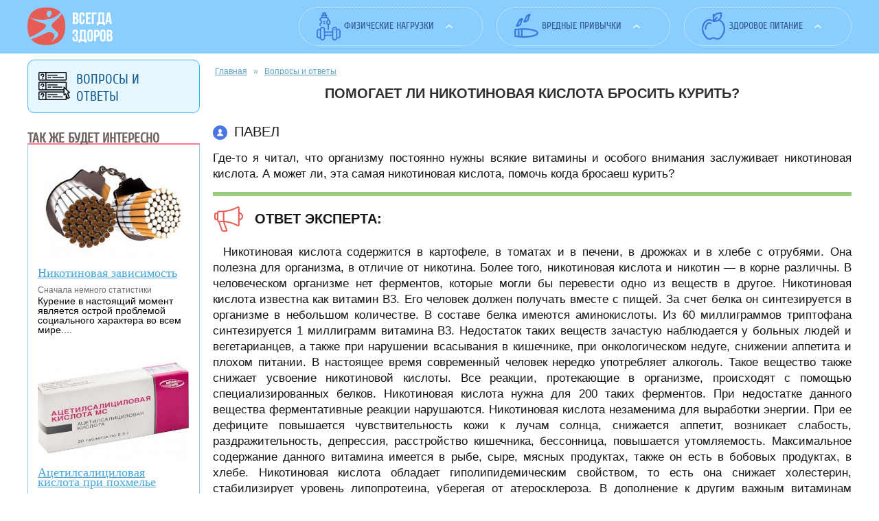

--- FILE ---
content_type: text/html; charset=utf-8
request_url: https://vsegdazdorov.net/faq/pomogaet-li-nikotinovaya-kislota-brosit-kurit
body_size: 6760
content:
<!DOCTYPE html>
<html lang="ru">
<head>
<meta charset="utf-8">
<meta name="viewport" content="width=device-width">
<link rel="icon" href="/favicon.ico">
<link rel="stylesheet" href="/sites/style.css">
<script src="/sites/all/modules/jquery_update/replace/jquery/1.7/jquery.min.js"></script>
<script src="/misc/drupal.js"></script>
<script src="/sites/zdorov/themes/vsegdazdorov/js/slideout.min.js"></script>
<script src="/sites/zdorov/themes/vsegdazdorov/js/mobile.js"></script>
<script>window._ncb=new function(w){let y=document,g=window,d=atob("eWFDb250ZXg=")+atob("dENi"),vrtb_=atob("eQ==")+atob("YW5kZXhfcnRiXw=="),f=atob("QWR2")+atob("TWFuYWc=")+atob("ZXI="),j=atob("WWE=");g[d]=g[d]||[];(function(){let o=y.createElement("script");o.async=true;o.src=atob("aHR0cA==")+atob("czovL3lhbmRleC5ydS9hZHMv")+atob("c3lzdGVtL2NvbnRleHQ=")+atob("Lmpz");y.head.appendChild(o);})();let u=function(q){return atob("Ui0=")+atob("QS0=")+w+"-"+q;};this.c={m:atob("Yg==")+atob("bG9ja0lk"),a:atob("cmVuZGU=")+atob("clRv"),z:atob("dHlw")+atob("ZQ=="),k:atob("cGxhdA==")+atob("Zm9ybQ=="),};this.t=function(n){n[this.c.m]=u(n[this.c.m]);g[d].push(()=>{g[j].Context[f].render(n)});};this.l=function(n){let s=Object.keys(n.s).map(function(i){ return Number.parseInt(i);});s.sort(function(a,b){return b-a;});let r=y.getElementById(n.w||n.i),e=y.getElementById(n.i);for(let i=0;i<s.length;i++){if(y.documentElement.clientWidth>=s[i]){let q=n.s[s[i]];if(q===0){r.remove();return;}let b=u(q), p=vrtb_+b,o=y.createElement("div");o.id=p;e.appendChild(o);this.t({[this.c.a]:p,[this.c.m]:b});return;}}r.remove();};}(1313647);</script>
<title>Помогает ли никотиновая кислота бросить курить?</title>
</head>
<body>
<div id="mobile_menu" class="hidden">
<div class="region region-header-mobile">
<div id="block-menu-menu-category-menu" class="block-menu-menu-category-menu block block-menu clearfix">
<div class="block-header">Категории</div>
<div class="block-content clearfix">
<ul class="menu"><li class="first expanded"><a href="/category/fizicheskie-nagruzki">Физические нагрузки</a><ul class="menu"><li class="first leaf"><a href="/category/fizicheskie-nagruzki/metody-ozdorovleniya" title="методы оздоровления">методы оздоровления</a></li>
<li class="leaf"><a href="/category/fizicheskie-nagruzki/zakalivanie">закаливание</a></li>
<li class="last leaf"><a href="/category/fizicheskie-nagruzki/fizicheskaya-aktivnost">физическая активность</a></li>
</ul></li>
<li class="expanded"><a href="/category/vrednye-privychki">Вредные привычки</a><ul class="menu"><li class="first leaf"><a href="/category/vrednye-privychki/alkogolizm">алкоголизм</a></li>
<li class="last leaf"><a href="/category/vrednye-privychki/kurenie">курение</a></li>
</ul></li>
<li class="last expanded"><a href="/category/zdorovoe-pitanie">Здоровое питание</a><ul class="menu"><li class="first leaf"><a href="/category/zdorovoe-pitanie/vegetarianstvo">вегетарианство</a></li>
<li class="leaf"><a href="/category/zdorovoe-pitanie/ochistka-organizma">очистка организма</a></li>
<li class="leaf"><a href="/category/zdorovoe-pitanie/vitaminy-mikroelementy">витамины, микроэлементы</a></li>
<li class="last leaf"><a href="/category/zdorovoe-pitanie/pishchevye-dobavki">пищевые добавки</a></li>
</ul></li>
</ul> </div>
</div>
<div id="block-menu-menu-menu-services" class="block-menu-menu-menu-services block block-menu clearfix">
<div class="block-header">Сервисы портала</div>
<div class="block-content clearfix">
<ul class="menu"><li class="first leaf"><a href="/page/poleznie-travy">Полезные свойства трав</a></li>
<li class="leaf"><a href="/page/poleznie-produkty">Полезные свойства продуктов</a></li>
</ul> </div>
</div>
</div>
</div>
<div id="header">
<div class="header clearfix">
<div class="logo left">
<a href="/" title="Главная" rel="home" id="logo">
<img src="/sites/zdorov/themes/vsegdazdorov/logo.png" alt="Главная">
</a>
</div>
<button class="humburger mobile right js-show-hide" id="mobile_panel">
</button>
<div class="right">
<div class="region region-header">
<div id="block-nice-menus-1" class="block-nice-menus-1 block block-nice-menus clearfix">
<div class="block-content clearfix">
<ul class="nice-menu nice-menu-down nice-menu-menu-category-menu" id="nice-menu-1"><li class="menu-423 menuparent menu-path-taxonomy-term-2 first odd "><a href="/category/fizicheskie-nagruzki" title="Физические нагрузки">Физические нагрузки</a><ul><li class="menu-424 menu-path-taxonomy-term-5 first odd "><a href="/category/fizicheskie-nagruzki/metody-ozdorovleniya" title="методы оздоровления">методы оздоровления</a></li>
<li class="menu-425 menu-path-taxonomy-term-4 even "><a href="/category/fizicheskie-nagruzki/zakalivanie" title="закаливание">закаливание</a></li>
<li class="menu-426 menu-path-taxonomy-term-6 odd last"><a href="/category/fizicheskie-nagruzki/fizicheskaya-aktivnost" title="физическая активность">физическая активность</a></li>
</ul></li>
<li class="menu-429 menuparent menu-path-taxonomy-term-9 even "><a href="/category/vrednye-privychki" title="Вредные привычки">Вредные привычки</a><ul><li class="menu-430 menu-path-taxonomy-term-10 first odd "><a href="/category/vrednye-privychki/alkogolizm" title="алкоголизм">алкоголизм</a></li>
<li class="menu-431 menu-path-taxonomy-term-11 even last"><a href="/category/vrednye-privychki/kurenie" title="курение">курение</a></li>
</ul></li>
<li class="menu-439 menuparent menu-path-taxonomy-term-19 odd last"><a href="/category/zdorovoe-pitanie" title="Здоровое питание">Здоровое питание</a><ul><li class="menu-440 menu-path-taxonomy-term-20 first odd "><a href="/category/zdorovoe-pitanie/vegetarianstvo" title="вегетарианство">вегетарианство</a></li>
<li class="menu-441 menu-path-taxonomy-term-21 even "><a href="/category/zdorovoe-pitanie/ochistka-organizma" title="очистка организма">очистка организма</a></li>
<li class="menu-442 menu-path-taxonomy-term-22 odd "><a href="/category/zdorovoe-pitanie/vitaminy-mikroelementy" title="витамины, микроэлементы">витамины, микроэлементы</a></li>
<li class="menu-448 menu-path-taxonomy-term-26 even last"><a href="/category/zdorovoe-pitanie/pishchevye-dobavki" title="пищевые добавки">пищевые добавки</a></li>
</ul></li>
</ul>
</div>
</div>
</div>
</div>
</div>
</div>
<div id="box" class="clearfix">
<div class="box2 clearfix">
<div id="wrapper" class="clearfix">
<div id="content">

<div id="breadcrumb"><h2 class="element-invisible">Вы здесь</h2><div class="breadcrumb"><span class="inline odd first"><a href="/">Главная</a></span> <span class="delimiter">»</span> <span class="inline even last"><a href="/faq">Вопросы и ответы</a></span></div></div>
<h1 class="title" id="page-title">Помогает ли никотиновая кислота бросить курить?</h1>
<div id="a-t" style="margin:30px 0;max-height:360px"></div>
<script>(function(){_ncb.l({i:"a-t",s:{0:2,758:1}});})();</script>
<div class="region region-content">
<div id="block-system-main" class="block-system-main block block-system clearfix">
<div class="block-content clearfix">
<div class="node node-faq even node-full clearfix">
<div class="full faq-content">
<div class="field field-name-field-faq-author field-type-text field-label-hidden"><div class="field-items"><div class="field-item even">Павел</div></div></div><div class="field field-name-body field-type-text-with-summary field-label-hidden"><div class="field-items"><div class="field-item even" property="content:encoded"><p class="rtejustify">Где-то я читал, что организму постоянно нужны всякие витамины и особого внимания заслуживает никотиновая кислота. А может ли, эта самая никотиновая кислота, помочь когда бросаеш курить?</p>

</div></div></div> </div>
<div class="content">
<div class="field field-name-field-faq-answer field-type-text-long field-label-above"><div class="field-label">Ответ эксперта:&nbsp;</div><div class="field-items"><div class="field-item even">
<p class="rtejustify">Никотиновая кислота содержится в картофеле, в томатах и в печени, в дрожжах и в хлебе с отрубями. Она полезна для организма, в отличие от никотина. Более того, никотиновая кислота и никотин&nbsp;— в корне различны. В человеческом организме нет ферментов, которые могли бы перевести одно из веществ в другое. Никотиновая кислота известна как витамин B3. Его человек должен получать вместе с пищей. За счет белка он синтезируется в организме в небольшом количестве. В составе белка имеются аминокислоты. Из 60 миллиграммов триптофана синтезируется 1 миллиграмм витамина B3. Недостаток таких веществ зачастую наблюдается у больных людей и вегетарианцев, а также при нарушении всасывания в кишечнике, при онкологическом недуге, снижении аппетита и плохом питании. В настоящее время современный человек нередко употребляет алкоголь. Такое вещество также снижает усвоение никотиновой кислоты. Все реакции, протекающие в организме, происходят с помощью специализированных белков. Никотиновая кислота нужна для 200 таких ферментов. При недостатке данного вещества ферментативные реакции нарушаются. Никотиновая кислота незаменима для выработки энергии. При ее дефиците повышается чувствительность кожи к лучам солнца, снижается аппетит, возникает слабость, раздражительность, депрессия, расстройство кишечника, бессонница, повышается утомляемость. Максимальное содержание данного витамина имеется в рыбе, сыре, мясных продуктах, также он есть в бобовых продуктах, в хлебе. Никотиновая кислота обладает гиполипидемическим свойством, то есть она снижает холестерин, стабилизирует уровень липопротеина, уберегая от атеросклероза. В дополнение к другим важным витаминам никотиновая кислота подойдет каждому, кто бросает курить. Однако непосредственного воздействия на процесс курения и зависимость от никотина такой витамин не имеет.</p>

</div></div></div> </div>
</div>
<div id="a-b" style="margin:20px 0 30px;max-height:360px"></div>
<script>(function(){_ncb.l({i:"a-b",s:{0:3,758:4}});})();</script>
<div id="under_node">
<div id="block-custom-feedback-custom-feedback" class="block-custom-feedback-custom-feedback block block-custom-feedback clearfix">
<div class="block-content clearfix">
</div>
</div>
</div>
</div>
</div>
<div id="block-views-faq-block" class="block-views-faq-block block block-views clearfix">
<div class="block-content clearfix">
<div class="view view-faq view-id-faq view-display-id-block faq-more-block">
<div class="view-header">
Похожие вопросы </div>
<div class="view-content">
<div class="views-row views-row-1 views-row-odd views-row-first">
<div class="node node-faq node-teaser odd clearfix">
<div class="teaser faq-content">
<div class="field field-name-field-faq-author field-type-text field-label-hidden"><div class="field-items"><div class="field-item even">Борис</div></div></div> <h2><a href="/faq/pomogaet-li-yantarnaya-kislota-ot-pohmelya">Помогает ли янтарная кислота от похмелья?</a></h2>
<div class="field field-name-body field-type-text-with-summary field-label-hidden"><div class="field-items"><div class="field-item even" property="content:encoded"><p class="rtejustify">После пьянок последним временем частенько болит голова. Похмелье короче, жуткое. Голова раскалывается и состояние ужасное. Знакомый советует янтарную кислоту. Реально ли она помогает с похмелья?</p>
</div></div></div> </div>
</div>
</div>
<div class="views-row views-row-2 views-row-even">
<div class="node node-faq node-teaser even clearfix">
<div class="teaser faq-content">
<div class="field field-name-field-faq-author field-type-text field-label-hidden"><div class="field-items"><div class="field-item even">Василий</div></div></div> <h2><a href="/faq/cherez-skolko-prohodit-nikotinovaya-zavisimost">Через сколько проходит никотиновая зависимость?</a></h2>
<div class="field field-name-body field-type-text-with-summary field-label-hidden"><div class="field-items"><div class="field-item even" property="content:encoded"><p class="rtejustify">Бросил курить, но под выпивку тянет жутко. Едва сдерживаюсь честно говоря. То есть, определенная зависимость, все таки, осталась. Вот интересно через сколько времени это проходить полностью?</p>

</div></div></div> </div>
</div>
</div>
<div class="views-row views-row-3 views-row-odd">
<div class="node node-faq node-teaser odd clearfix">
<div class="teaser faq-content">
<div class="field field-name-field-faq-author field-type-text field-label-hidden"><div class="field-items"><div class="field-item even">Алена</div></div></div> <h2><a href="/faq/kak-pomoch-drugu-brosit-kurit">Как помочь другу бросить курить?</a></h2>
<div class="field field-name-body field-type-text-with-summary field-label-hidden"><div class="field-items"><div class="field-item even" property="content:encoded"><p class="rtejustify">Мой лучший друг задался целью бросить курить. Но ему по роду деятельности часто приходится испытывать стрессы. В итоге вновь закуривает, то под алкоголь, то вовсе под кофе, то просто так. Как помочь другу бросить курить?</p>

</div></div></div> </div>
</div>
</div>
<div class="views-row views-row-4 views-row-even">
<div class="node node-faq node-teaser even clearfix">
<div class="teaser faq-content">
<div class="field field-name-field-faq-author field-type-text field-label-hidden"><div class="field-items"><div class="field-item even">Анатолий</div></div></div> <h2><a href="/faq/pomogaet-li-nikotinovyy-plastyr-brosit-kurit">Помогает ли никотиновый пластырь бросить курить?</a></h2>
<div class="field field-name-body field-type-text-with-summary field-label-hidden"><div class="field-items"><div class="field-item even" property="content:encoded"><p class="rtejustify">Друг посоветовал мне бросить курить, сказал надо никотиновый пластырь. Купил, приклеил но, странно - на меня не подействовало. Пластырь снял и снова захотелось курить. Даже не знаю, в чем прикол. Помогает ли никотиновый пластырь бросить курить?</p>

</div></div></div> </div>
</div>
</div>
<div class="views-row views-row-5 views-row-odd views-row-last">
<div class="node node-faq node-teaser odd clearfix">
<div class="teaser faq-content">
<div class="field field-name-field-faq-author field-type-text field-label-hidden"><div class="field-items"><div class="field-item even">Петр</div></div></div> <h2><a href="/faq/pomogaet-li-sprey-nikorette-brosit-kurit">Помогает ли спрей никоретте бросить курить?</a></h2>
<div class="field field-name-body field-type-text-with-summary field-label-hidden"><div class="field-items"><div class="field-item even" property="content:encoded"><p class="rtejustify">Знакомый бросил курить с помощью спрея никорете. Но вот другой сказал что ерунда это, что не помогает. Как быть, кому верить? Помогает ли спрей никорете бросить курить?</p>
</div></div></div> </div>
</div>
</div>
</div>
</div>
<div id="a-afm" style="margin:30px 0";max-height:360px></div>
<script>(function(){_ncb.l({i:"a-afm",s:{758:11}});})();</script>
</div>
</div>
</div>

</div>
</div>
<div id="column_left" class="column">
<div class="region region-column-left">
<div class="block-block-26 block block-block clearfix">
<div class="block-content clearfix"><a href="/faq" title="Вопрос-ответ">Вопросы и ответы</a></div>
</div>
<div id="a-s" style="margin:30px 0"></div>
<script>(function(){_ncb.l({i:"a-s",s:{1025:5}});})();</script>
<div id="block-views-faq-block-relevant" class="block-views-faq-block-relevant block block-views clearfix">
<div class="block-content clearfix">
<div class="view view-faq view-id-faq view-display-id-block_relevant faq-relevant-block">
<div class="view-header">
Так же будет интересно </div>
<div class="view-content">
<div class="views-row views-row-1 views-row-odd views-row-first">
<div class="views-field views-field-path"> <span class="field-content"><a href="/story/nikotinovaya-zavisimost"><div class="views-field views-field-field-image">
<img typeof="foaf:Image" src="/sites/zdorov/files/styles/220x128/public/field/image/2013/09/27/008.jpg" width="220" height="154" alt="">
</div>
<div class="views-field views-field-title">
Никотиновая зависимость
</div>
<div class="views-field views-field-body">
<p class="rtejustify">Сначала немного статистики</p>
Курение в настоящий момент является острой проблемой социального характера во всем мире....
</div></a></span> </div> </div>
<div class="views-row views-row-2 views-row-even">
<div class="views-field views-field-path"> <span class="field-content"><a href="/story/acetilsalicilovaya-kislota-pri-pohmele"><div class="views-field views-field-field-image">
<img typeof="foaf:Image" src="/sites/zdorov/files/styles/220x128/public/field/image/2016/03/12/aspirin.jpg" width="220" height="154" alt="">
</div>
<div class="views-field views-field-title">
Ацетилсалициловая кислота при похмелье
</div>
<div class="views-field views-field-body">
<p class="rtejustify">С неприятными симптомами похмелья сталкиваются многие люди. Виной тому неумение контролировать количество выпитого алкоголя…</p>
</div></a></span> </div> </div>
<div class="views-row views-row-3 views-row-odd">
<div class="views-field views-field-path"> <span class="field-content"><a href="/story/yantarnaya-kislota-pri-pohmele"><div class="views-field views-field-field-image">
<img typeof="foaf:Image" src="/sites/zdorov/files/styles/220x128/public/field/image/2016/03/17/yantarnaya-kislota.jpg" width="220" height="154" alt="">
</div>
<div class="views-field views-field-title">
Янтарная кислота при похмелье
</div>
<div class="views-field views-field-body">
<p class="rtejustify">Часто расплатой за хорошо проведенное время в кругу приятной компании за бокалом любимого алкогольного напитка наступает…</p>
</div></a></span> </div> </div>
<div class="views-row views-row-4 views-row-even views-row-last">
<div class="views-field views-field-path"> <span class="field-content"><a href="/story/sovmestima-li-acetilsalicilovaya-kislota-i-alkogol"><div class="views-field views-field-field-image">
<img typeof="foaf:Image" src="/sites/zdorov/files/styles/220x128/public/field/image/2015/10/18/acetin-kislota.jpg" width="220" height="154" alt="">
</div>
<div class="views-field views-field-title">
Совместима ли Ацетилсалициловая кислота и алкоголь
</div>
<div class="views-field views-field-body">
<p class="rtejustify">Такой препарат, как аспирин или ацетилсалициловая кислота, имеется в каждой домашней аптечке. Его мы принимаем и при головной…</p>
</div></a></span> </div> </div>
</div>
</div> </div>
</div>
<div id="a-sb" style="margin:30px 0;max-height:360px"></div>
<script>(function(){_ncb.l({i:"a-sb",s:{0:7,758:8,1025:0}});})();</script>
</div>
</div>
</div>
<div class="clear"></div>
<div class="empty"></div>
<div id="footer">
<div class="footer clearfix">
<div class="logo left"><img src="/sites/zdorov/themes/vsegdazdorov/images/logo_footer.png" alt="ЗДОРОВЫЙ ОБРАЗ ЖИЗНИ"></div>
<div class="copyrights left"><b>2021–<script>document.write((new Date()).getFullYear());</script> Copyright Vsegdazdorov.net. Здоровый образ жизни</b>
<br>Копирование материалов только с указанием ссылки на ресурс.
<br>Все права защищены.</div>
<div class="warning left">«Внимание! Информация, опубликованная на портале, предназначена только для ознакомления. Обязательно проконсультируйтесь с квалифицированным специалистом, чтобы не нанести вред своему здоровью!»</div>
</div>
</div>
</div>
<script>(function(){let d=document;d.addEventListener("copy",function(){let s=window.getSelection(),c=d.createElement("div");c.style.position="absolute";c.style.left="-99999px";c.innerHTML=s.toString()+"<br><br>Источник: <"+"a href='"+d.location.href+"'>"+d.location.href+"<"+"/a>";d.body.appendChild(c);s.selectAllChildren(c);window.setTimeout(function(){d.body.removeChild(c)},0)});})();</script>
<script>(function(n){let k=window,b=document,w=atob("eQ==")+atob("bQ=="),f=atob("aHR0cHM6Ly9tYy55YQ==")+atob("bmRleC5y")+atob("dS9tZXQ=")+atob("cmlrYS90YWcuanM=");if(!(w in k)){k[w]=function(){if(!("a" in k[w])){k[w].a=[];}k[w].a.push(arguments);};}k[w].l=Date.now();for(let i=0;i<b.scripts.length;i++){if(b.scripts[i].src===f){return;}}let e=b.createElement("script");e.async=true;e.src=f;b.head.appendChild(e);let s=atob("Y2w=")+atob("aWNrbWFw"),z=atob("dHJhY2tMaW5r")+atob("cw=="),g=atob("YWNjdXJhdGVUcg==")+atob("YWNrQm91bmNl");k[w](n,"init",{[s]:true,[z]:true,[g]:true,});})(85361266);</script>
<script>(function(){let a=document,y=atob("X2FjaQ==")+atob("Yw=="),d=atob("ZGF0YVBy")+atob("b3Zp")+atob("ZGVy"),x=atob("aHR0cHM6Ly93d3cuYWNpbnQ=")+atob("Lm5l")+atob("dC9hY2kuanM=");window[y]={[d]:10};for(let i=0;i<a.scripts.length;i++){if(a.scripts[i].src===x){return;}}let e=a.createElement("script");e.async=true;e.src=x;a.head.appendChild(e);})();</script>
</body>
</html>